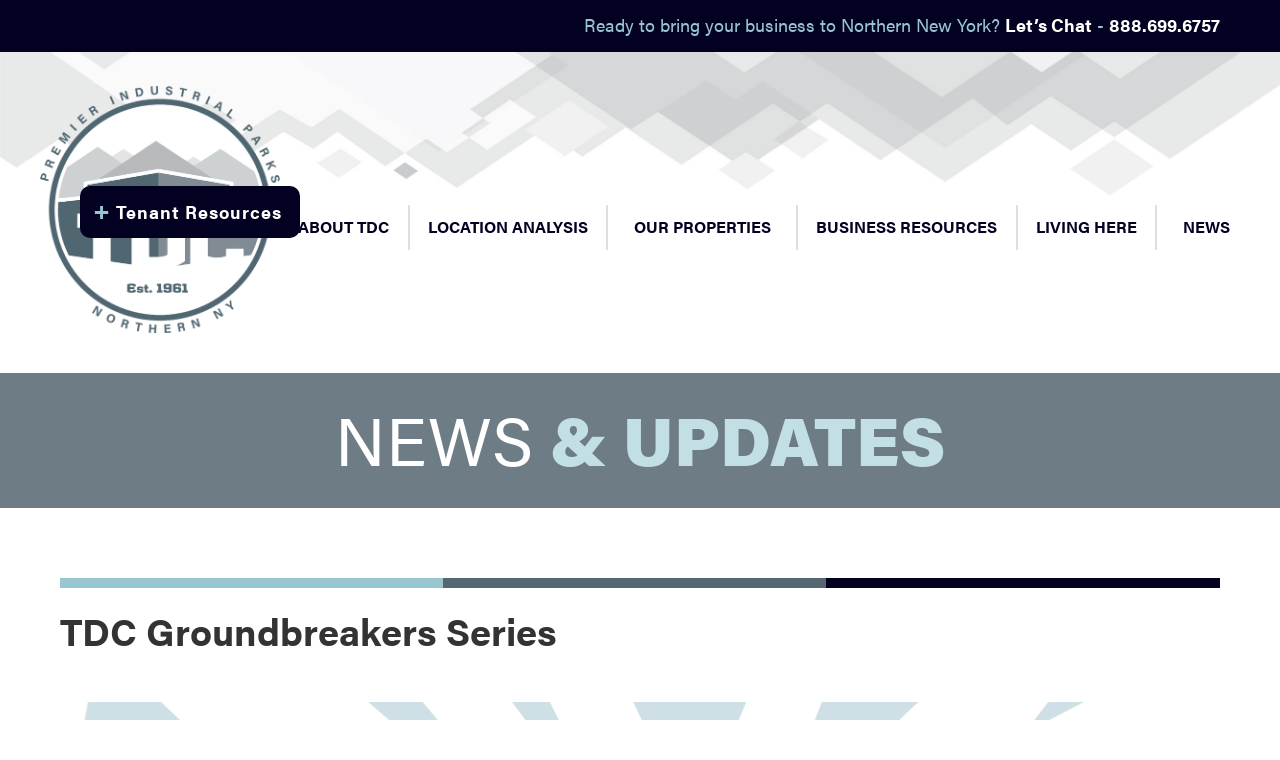

--- FILE ---
content_type: text/html
request_url: https://www.tdcnny.com/news-blog/tdc-groundbreakers
body_size: 9609
content:
<!DOCTYPE html><!-- Last Published: Thu Dec 18 2025 11:56:55 GMT+0000 (Coordinated Universal Time) --><html data-wf-domain="www.tdcnny.com" data-wf-page="6009b61dce1909f1330213b9" data-wf-site="5fac3dcffe880ae1b79d08ea" data-wf-collection="6009b61dce190963fd0213af" data-wf-item-slug="tdc-groundbreakers"><head><meta charset="utf-8"/><title>TDC News | TDC Groundbreakers Series</title><meta content="TDC wants to celebrate those in the Clinton County industrial community who have shown those qualities and inspire others to persevere. These individuals not only contribute to local growth and success by impacting their workplace, but their community and beyond." name="description"/><meta content="https://cdn.prod.website-files.com/5fc557da4cc23da1a507cd18/6298f1a8abbb03a4d95206da_GROUNDBREAKERS%20(1200%20%C3%97%20630%20px).png" property="og:image"/><meta content="https://cdn.prod.website-files.com/5fc557da4cc23da1a507cd18/6298f1a8abbb03a4d95206da_GROUNDBREAKERS%20(1200%20%C3%97%20630%20px).png" property="twitter:image"/><meta content="width=device-width, initial-scale=1" name="viewport"/><link href="https://cdn.prod.website-files.com/5fac3dcffe880ae1b79d08ea/css/tdcnny.shared.2f1920597.css" rel="stylesheet" type="text/css"/><script src="https://use.typekit.net/esb0jdr.js" type="text/javascript"></script><script type="text/javascript">try{Typekit.load();}catch(e){}</script><script type="text/javascript">!function(o,c){var n=c.documentElement,t=" w-mod-";n.className+=t+"js",("ontouchstart"in o||o.DocumentTouch&&c instanceof DocumentTouch)&&(n.className+=t+"touch")}(window,document);</script><link href="https://cdn.prod.website-files.com/5fac3dcffe880ae1b79d08ea/5fac4136793c0ddf3b090d09_tdc-32.png" rel="shortcut icon" type="image/x-icon"/><link href="https://cdn.prod.website-files.com/5fac3dcffe880ae1b79d08ea/5fac41399a07e977b4b840a7_tdc-256.png" rel="apple-touch-icon"/><script async="" src="https://www.googletagmanager.com/gtag/js?id=G-6V0W7JF1M0"></script><script type="text/javascript">window.dataLayer = window.dataLayer || [];function gtag(){dataLayer.push(arguments);}gtag('set', 'developer_id.dZGVlNj', true);gtag('js', new Date());gtag('config', 'G-6V0W7JF1M0');</script><script src="https://www.google.com/recaptcha/api.js" type="text/javascript"></script><script type="text/javascript">!function(f,b,e,v,n,t,s){if(f.fbq)return;n=f.fbq=function(){n.callMethod?n.callMethod.apply(n,arguments):n.queue.push(arguments)};if(!f._fbq)f._fbq=n;n.push=n;n.loaded=!0;n.version='2.0';n.agent='plwebflow';n.queue=[];t=b.createElement(e);t.async=!0;t.src=v;s=b.getElementsByTagName(e)[0];s.parentNode.insertBefore(t,s)}(window,document,'script','https://connect.facebook.net/en_US/fbevents.js');fbq('init', '254305506697531');fbq('track', 'PageView');</script><meta name="yandex-verification" content="83498575db1f072f" />
<meta name="msvalidate.01" content="367EDEE980BF7EB1BE5547534B1120D7" />
<!-- Start of HubSpot Embed Code -->
<script type="text/javascript" id="hs-script-loader" async defer src="//js.hs-scripts.com/23183050.js"></script>
<!-- End of HubSpot Embed Code --></head><body><div class="action-bar"><div class="text-block">Ready to bring your business to Northern New York? <a href="/contact-us"><span class="white-bold">Let’s Chat</span></a> - <a href="tel:+18886996757" class="link"><span class="white-bold">888.699.6757</span></a></div></div><div class="head-section"><div class="div-block-30 w-clearfix"><a href="/" class="link-block-2 w-inline-block"><img src="https://cdn.prod.website-files.com/5fac3dcffe880ae1b79d08ea/5fac44e42a6c8c701f932f4e_tdc-logo.png" loading="lazy" width="299" sizes="(max-width: 479px) 100vw, 299px" alt="" srcset="https://cdn.prod.website-files.com/5fac3dcffe880ae1b79d08ea/5fac44e42a6c8c701f932f4e_tdc-logo-p-500.png 500w, https://cdn.prod.website-files.com/5fac3dcffe880ae1b79d08ea/5fac44e42a6c8c701f932f4e_tdc-logo.png 598w" class="image-3"/></a><a href="/tenant-resources" class="feature-button in-bar w-button"><span class="highlight tr">+</span> Tenant Resources</a><div data-collapse="medium" data-animation="default" data-duration="400" data-easing="ease" data-easing2="ease" role="banner" class="navbar w-nav"><nav role="navigation" class="nav-menu w-nav-menu"><div data-hover="false" data-delay="0" class="dropdown w-dropdown"><div class="nav-link drop w-dropdown-toggle"><div class="text-block-9">About TDC</div></div><nav class="dropdown-list w-dropdown-list"><a href="/about" class="dropdown-link w-dropdown-link">About Us</a><a href="/history" class="dropdown-link w-dropdown-link">History</a><a href="/our-team" class="dropdown-link w-dropdown-link">Our Team</a><a href="/board-of-directors" class="dropdown-link w-dropdown-link">Board of Directors</a><a href="/our-properties" class="dropdown-link w-dropdown-link">Our Properties</a><a href="/grantprogram" class="dropdown-link w-dropdown-link">Grant Program</a><a href="/contact-us" class="dropdown-link w-dropdown-link">Contact Us</a></nav></div><div class="vert-divider"></div><div data-hover="false" data-delay="0" class="dropdown-2 w-dropdown"><div class="nav-link drop w-dropdown-toggle"><div class="text-block-9">Location Analysis</div></div><nav class="dropdown-list w-dropdown-list"><a href="/tdc-industrial-parks" class="dropdown-link w-dropdown-link">TDC Industrial Parks</a><a href="/our-properties" class="dropdown-link w-dropdown-link">Our Properties</a><a href="/air-industrial-park" class="dropdown-link w-dropdown-link">Air Industrial Park</a><a href="/banker-road-industrial-park" class="dropdown-link w-dropdown-link">Banker Road Industrial Park</a><a href="/champlain-industrial-park" class="dropdown-link w-dropdown-link">Champlain Industrial Park</a><a href="/incentives-financing" class="dropdown-link w-dropdown-link">Incentives &amp; Financing</a><a href="/leading-manufacturing-employers" class="dropdown-link w-dropdown-link">Leading Manufacturing Employers</a><a href="/prevalent-industries" class="dropdown-link w-dropdown-link">Prevalent Industries</a><a href="/other-sites-buildings" class="dropdown-link w-dropdown-link">Other Sites &amp; Buildings</a><a href="/workforce" class="dropdown-link w-dropdown-link">Workforce</a><a href="/the-plattsburgh-advantage" class="dropdown-link w-dropdown-link">The Plattsburgh Advantage</a></nav></div><div class="vert-divider"></div><a href="/our-properties" class="nav-link w-nav-link">Our Properties</a><div class="vert-divider"></div><div data-hover="false" data-delay="0" class="dropdown-3 w-dropdown"><div class="nav-link drop w-dropdown-toggle"><div class="text-block-9">Business Resources</div></div><nav class="dropdown-list w-dropdown-list"><a href="/data-facts-figures" class="dropdown-link w-dropdown-link">Data, Facts &amp; Figures</a><a href="/workforce-development" class="dropdown-link w-dropdown-link">Workforce Development</a><a href="/incentives-financing" class="dropdown-link w-dropdown-link">Incentives &amp; Financing</a><a href="/small-business-programs" class="dropdown-link w-dropdown-link">Small Business Programs</a><a href="/expanding-into-the-u-s-market" class="dropdown-link w-dropdown-link">Expanding into the U.S. Market</a><a href="/tenant-resources" class="dropdown-link w-dropdown-link">Tenant Resources</a></nav></div><div class="vert-divider"></div><div data-hover="false" data-delay="0" class="dropdown-4 w-dropdown"><div class="nav-link drop w-dropdown-toggle"><div class="text-block-9">Living Here</div></div><nav class="dropdown-list w-dropdown-list"><a href="/quality-of-life" class="dropdown-link w-dropdown-link">Quality of life</a><a href="/regional-accolades" class="dropdown-link w-dropdown-link">Regional Accolades </a></nav></div><div class="vert-divider"></div><div data-hover="false" data-delay="0" class="dropdown-5 w-dropdown"><div class="nav-link drop last w-dropdown-toggle"><div class="text-block-9">NEWS</div></div><nav class="dropdown-list w-dropdown-list"><a href="/news-updates" class="dropdown-link w-dropdown-link">Blog</a><a href="/featured-stories" class="dropdown-link w-dropdown-link">Featured</a><a href="/newsletters" class="dropdown-link w-dropdown-link">Newsletters</a></nav></div></nav><div class="menu-button w-nav-button"><div class="icon w-icon-nav-menu"></div><div class="text-block-8">MENU</div></div></div></div></div><div class="home inside blank"><h1 class="large-headline">News <span class="headline-highlight">&amp; Updates</span></h1></div><div class="white-content inside"><div class="_1200"><div class="color-bar full short"><div class="div-block"></div><div class="div-block _2"></div><div class="div-block _3"></div></div><h1 class="heading-6">TDC Groundbreakers Series</h1><div class="div-block-22"><img loading="lazy" alt="" src="https://cdn.prod.website-files.com/5fc557da4cc23da1a507cd18/6298f1a8abbb03a4d95206da_GROUNDBREAKERS%20(1200%20%C3%97%20630%20px).png" sizes="(max-width: 479px) 90vw, (max-width: 991px) 92vw, 88vw" srcset="https://cdn.prod.website-files.com/5fc557da4cc23da1a507cd18/6298f1a8abbb03a4d95206da_GROUNDBREAKERS%20(1200%20%C3%97%20630%20px)-p-500.png 500w, https://cdn.prod.website-files.com/5fc557da4cc23da1a507cd18/6298f1a8abbb03a4d95206da_GROUNDBREAKERS%20(1200%20%C3%97%20630%20px)-p-800.png 800w, https://cdn.prod.website-files.com/5fc557da4cc23da1a507cd18/6298f1a8abbb03a4d95206da_GROUNDBREAKERS%20(1200%20%C3%97%20630%20px)-p-1080.png 1080w, https://cdn.prod.website-files.com/5fc557da4cc23da1a507cd18/6298f1a8abbb03a4d95206da_GROUNDBREAKERS%20(1200%20%C3%97%20630%20px).png 1200w"/></div><div class="w-richtext"><h4><a href="https://www.tdcnny.com/news-blog/introducing-the-tdc-groundbreakers" target="_blank">TDC GROUNDBREAKERS ANNOUNCED</a></h4><p>Thank you for submitting your nominations, we have chosen three &quot;Groundbreakers&quot; to be featured in our film series. Congratulations to the following chosen nominees. </p><ul role="list"><li>Jessica Kogut, Planner - Town of Plattsburgh</li><li>Austin Rabideau, Production Associate - Schluter Systems</li><li>Heather Tucker, Plant Manager - Imeco Cables</li></ul><h4>About the GrounDbreakers Series</h4><p>The past few years have been a whirlwind of adversity. Through it all, there have been standouts in our region who have shown grit, resilience, and leadership. TDC wants to celebrate those in the Clinton County industrial community who show those qualities and inspire others to persevere. These individuals not only contribute to local growth and success by impacting their workplace, but their community and beyond.  </p><p>The goal of this new video series, “TDC Groundbreakers” is twofold. The series aims to acknowledge the difficulties our community has faced through the pandemic, and to highlight the stories of those who have persevered and supported their teams and community through creative solutions, leadership, and strength of character. We have chosen a video series for this project to authentically learn about our community members and their pathways; pathways that can be extremely influential to others as they are deciding on college, changing jobs, or beginning their career. Content will be published on our social media channels including YouTube, Facebook, and Instagram. They will also be featured on our website, tdcnny.com. </p><p>If you have further questions, please contact us at <a href="mailto:info@tdcnny.com">info@tdcnny.com</a> and we will be happy to help.</p></div><div class="color-bar full short"><div class="div-block"></div><div class="div-block _2"></div><div class="div-block _3"></div></div><h3>Read other News &amp;  Updates</h3><div class="w-dyn-list"><div role="list" class="collection-list-3 w-dyn-items"><div role="listitem" class="collection-item-4 w-dyn-item"><a href="/news-blog/motion-composites-delivers-1st-plattsburgh-wheelchair" class="news-link">Motion Composites Delivers 1st Plattsburgh Wheelchair</a></div><div role="listitem" class="collection-item-4 w-dyn-item"><a href="/news-blog/tdc-brings-next-move-ny-team-to-tour-micro-bird-medisca" class="news-link">TDC Welcomes Next Move NY Team to Plattsburgh</a></div><div role="listitem" class="collection-item-4 w-dyn-item"><a href="/news-blog/tdc-announces-sale-of-acres-in-champlain-industrial-park-to-amazon" class="news-link">TDC Sells 17.76 Acres in Champlain Industrial Park to Amazon</a></div><div role="listitem" class="collection-item-4 w-dyn-item"><a href="/news-blog/tdc-honored-to-be-recognized-for-contributions-to-attracting-micro-bird-to-plattsburgh" class="news-link">Local Team Recognized for Micro Bird&#x27;s Establishment in Plattsburgh</a></div><div role="listitem" class="collection-item-4 w-dyn-item"><a href="/news-blog/motion-composites-opens-assembly-facility-in-plattsburgh-creating-local-jobs" class="news-link">Motion Composites Opens Assembly Facility in Plattsburgh, Creating Local Jobs</a></div><div role="listitem" class="collection-item-4 w-dyn-item"><a href="/news-blog/from-the-presidents-corner-april-2025" class="news-link">From the President&#x27;s Corner: April 2025</a></div><div role="listitem" class="collection-item-4 w-dyn-item"><a href="/news-blog/tdc-donates-to-ccc-cap-fund-for-new-visions-applied-engineering-students" class="news-link">TDC Donates to CCC CAP Fund for New Visions Applied Engineering Students</a></div><div role="listitem" class="collection-item-4 w-dyn-item"><a href="/news-blog/president-and-ceo-danielle-king-receives-national-award" class="news-link">President and CEO Danielle King Receives National Award</a></div><div role="listitem" class="collection-item-4 w-dyn-item"><a href="/news-blog/tdc-welcomes-newest-tenant-motion-composites" class="news-link">TDC Welcomes Newest Tenant, Motion Composites</a></div><div role="listitem" class="collection-item-4 w-dyn-item"><a href="/news-blog/from-the-presidents-corner-2024-reflection" class="news-link">From the President&#x27;s Corner: 2024 Reflection</a></div><div role="listitem" class="collection-item-4 w-dyn-item"><a href="/news-blog/2024-year-in-review" class="news-link">2024 Year in Review</a></div><div role="listitem" class="collection-item-4 w-dyn-item"><a href="/news-blog/tdc-welcomes-renee-mcfarlin-as-director-of-business-development" class="news-link">TDC Welcomes Renee McFarlin as Director of Business Development</a></div><div role="listitem" class="collection-item-4 w-dyn-item"><a href="/news-blog/tdc-announces-promotion-of-dani-king-to-president-and-ceo" class="news-link">TDC Announces Promotion of Dani King to President and CEO</a></div><div role="listitem" class="collection-item-4 w-dyn-item"><a href="/news-blog/tdc-announces-retirement-of-president-and-ceo-david-champagne" class="news-link">TDC Announces Retirement of President and CEO David Champagne</a></div><div role="listitem" class="collection-item-4 w-dyn-item"><a href="/news-blog/looking-to-the-future-and-supporting-those-around-you" class="news-link">Looking To the Future and Supporting Those Around You</a></div><div role="listitem" class="collection-item-4 w-dyn-item"><a href="/news-blog/david-champagne-q-a" class="news-link">David Champagne Q&amp;A</a></div><div role="listitem" class="collection-item-4 w-dyn-item"><a href="/news-blog/finding-balance-in-business-on-the-adirondack-coast" class="news-link">Finding Balance in Business on the Adirondack Coast</a></div><div role="listitem" class="collection-item-4 w-dyn-item"><a href="/news-blog/tdc-a-winning-team" class="news-link">TDC: A Winning Team</a></div><div role="listitem" class="collection-item-4 w-dyn-item"><a href="/news-blog/the-uniqueness-of-tdc" class="news-link">The Uniqueness of TDC</a></div><div role="listitem" class="collection-item-4 w-dyn-item"><a href="/news-blog/one-thing-to-know-about-tdc" class="news-link">One Thing to Know about TDC</a></div><div role="listitem" class="collection-item-4 w-dyn-item"><a href="/news-blog/tdc-celebrates-grand-opening-of-newest-building-with-longtime-tenant-medisca" class="news-link">TDC Celebrates Grand Opening of Newest Building with Longtime Tenant, Medisca</a></div><div role="listitem" class="collection-item-4 w-dyn-item"><a href="/news-blog/dedicated-to-industrial-growth-in-our-region-for-six-decades" class="news-link">Dedicated to Industrial Growth in Our Region for Six Decades</a></div><div role="listitem" class="collection-item-4 w-dyn-item"><a href="/news-blog/second-manufacturing-experience-day-a-success" class="news-link">Second Manufacturing Experience Day a Success</a></div><div role="listitem" class="collection-item-4 w-dyn-item"><a href="/news-blog/year-in-review-2023" class="news-link">Year in Review: 2023</a></div><div role="listitem" class="collection-item-4 w-dyn-item"><a href="/news-blog/successful-11th-annual-north-country-mfg-day-held-at-ccc" class="news-link">Successful 11th Annual North Country MFG Day held at CCC</a></div><div role="listitem" class="collection-item-4 w-dyn-item"><a href="/news-blog/tdc-park-perks" class="news-link">TDC Park Perks</a></div><div role="listitem" class="collection-item-4 w-dyn-item"><a href="/news-blog/staff-spotlight-danielle-king-promoted-to-vp" class="news-link">Staff Spotlight: Danielle King Promoted to Vice President</a></div><div role="listitem" class="collection-item-4 w-dyn-item"><a href="/news-blog/a-look-at-local-data" class="news-link">A Look at Local Data</a></div><div role="listitem" class="collection-item-4 w-dyn-item"><a href="/news-blog/construction-update-building-25" class="news-link">Construction Update - Building #25</a></div><div role="listitem" class="collection-item-4 w-dyn-item"><a href="/news-blog/from-the-presidents-corner-looking-ahead" class="news-link">From the President&#x27;s Corner: Looking Ahead</a></div><div role="listitem" class="collection-item-4 w-dyn-item"><a href="/news-blog/2023-tdc-annual-golf-outing" class="news-link">2023 TDC Annual Golf Outing</a></div><div role="listitem" class="collection-item-4 w-dyn-item"><a href="/news-blog/adk-career-connect" class="news-link">1st Annual ADK Career Connect Highlights</a></div><div role="listitem" class="collection-item-4 w-dyn-item"><a href="/news-blog/cfes-tdc-manufacturing-field-trip-day" class="news-link">CFES, TDC Manufacturing Field Trip Day </a></div><div role="listitem" class="collection-item-4 w-dyn-item"><a href="/news-blog/women-in-manufacturing-kyle-yanulavich" class="news-link">Women in Manufacturing: Kyle Yanulavich</a></div><div role="listitem" class="collection-item-4 w-dyn-item"><a href="/news-blog/celebrating-black-history-month" class="news-link">Celebrating Black History Month</a></div><div role="listitem" class="collection-item-4 w-dyn-item"><a href="/news-blog/tenant-spotlight-medisca" class="news-link">Tenant Spotlight: Medisca</a></div><div role="listitem" class="collection-item-4 w-dyn-item"><a href="/news-blog/tentant-spotlight-khrome-usa" class="news-link">Tenant Spotlight: Khrome USA</a></div><div role="listitem" class="collection-item-4 w-dyn-item"><a href="/news-blog/from-the-presidents-corner-2022-reflection" class="news-link">From the President&#x27;s Corner: 2022 Reflection</a></div><div role="listitem" class="collection-item-4 w-dyn-item"><a href="/news-blog/year-in-review-2022" class="news-link">Year in Review: 2022</a></div><div role="listitem" class="collection-item-4 w-dyn-item"><a href="/news-blog/north-country-manufacturing-day-2022" class="news-link">North Country Manufacturing Day  2022</a></div><div role="listitem" class="collection-item-4 w-dyn-item"><a href="/news-blog/introducing-the-tdc-groundbreakers" class="news-link">Introducing the TDC Groundbreakers</a></div><div role="listitem" class="collection-item-4 w-dyn-item"><a href="/news-blog/go-tony" class="news-link">TDC Board Spotlight: Anthony Searing</a></div><div role="listitem" class="collection-item-4 w-dyn-item"><a href="/news-blog/tdc-nny-leases-new-building-to-medisca" class="news-link">TDC NNY Leases New Building to Medisca</a></div><div role="listitem" class="collection-item-4 w-dyn-item"><a href="/news-blog/tdc-announces-newest-board-members-2" class="news-link">TDC Announces Newest Board Members</a></div><div role="listitem" class="collection-item-4 w-dyn-item"><a href="/news-blog/tdc-2022-workforce-roundtable" class="news-link">TDC 2022 Workforce Roundtable </a></div><div role="listitem" class="collection-item-4 w-dyn-item"><a href="/news-blog/tdcs-newest-board-members" class="news-link">TDC Announces Newest Board Members</a></div><div role="listitem" class="collection-item-4 w-dyn-item"><a href="/news-blog/alphabet-soup-tourism" class="news-link">Alphabet Soup: Tourism</a></div><div role="listitem" class="collection-item-4 w-dyn-item"><a href="/news-blog/hispanic-and-latinx-heritage-month" class="news-link">Hispanic and Latinx Heritage Month</a></div><div role="listitem" class="collection-item-4 w-dyn-item"><a href="/news-blog/alphabet-soup-the-stereotypes-of-manufacturing" class="news-link">Alphabet Soup: The Stereotypes of Manufacturing</a></div><div role="listitem" class="collection-item-4 w-dyn-item"><a href="/news-blog/soaking-up-summer" class="news-link">Soaking up Summer</a></div><div role="listitem" class="collection-item-4 w-dyn-item"><a href="/news-blog/alphabet-soup-the-workforce-pipeline" class="news-link">Alphabet Soup: The Workforce Pipeline</a></div><div role="listitem" class="collection-item-4 w-dyn-item"><a href="/news-blog/staff-spotlight-celebrating-roger-livernois" class="news-link">Staff Spotlight: Celebrating Roger Livernois</a></div><div role="listitem" class="collection-item-4 w-dyn-item"><a href="/news-blog/tdc-groundbreakers" aria-current="page" class="news-link w--current">TDC Groundbreakers Series</a></div><div role="listitem" class="collection-item-4 w-dyn-item"><a href="/news-blog/staff-spotlight-welcoming-jay-bouchard" class="news-link">Staff Spotlight: Welcoming Jay Bouchard</a></div><div role="listitem" class="collection-item-4 w-dyn-item"><a href="/news-blog/science-technology-engineering-art-and-mathematics-at-beekmantown-school" class="news-link">Science, Technology, Engineering, Art and Mathematics at Beekmantown School</a></div><div role="listitem" class="collection-item-4 w-dyn-item"><a href="/news-blog/from-the-presidents-corner-growth-in-the-north-country" class="news-link">From the President&#x27;s Corner: Growth in the North Country</a></div><div role="listitem" class="collection-item-4 w-dyn-item"><a href="/news-blog/honoring-aapi-heritage-month" class="news-link">Honoring AAPI Heritage Month</a></div><div role="listitem" class="collection-item-4 w-dyn-item"><a href="/news-blog/a-tdc-2022-goal-reducing-waste" class="news-link">A TDC 2022 Goal: Reducing Waste</a></div><div role="listitem" class="collection-item-4 w-dyn-item"><a href="/news-blog/tdc-building-25-groundbreaking-ceremony" class="news-link">TDC Premier Industrial Parks Holds Groundbreaking Ceremony</a></div><div role="listitem" class="collection-item-4 w-dyn-item"><a href="/news-blog/staff-spotlight-congratulations-to-danielle-king" class="news-link">Staff Spotlight: Congratulations, Danielle King</a></div><div role="listitem" class="collection-item-4 w-dyn-item"><a href="/news-blog/alphabet-soup-oh-canada" class="news-link">Alphabet Soup: Oh Canada! </a></div><div role="listitem" class="collection-item-4 w-dyn-item"><a href="/news-blog/women-in-manufacturing-vapor-stone-rail-systems" class="news-link">Women in Manufacturing: Vapor Stone Rail Systems</a></div><div role="listitem" class="collection-item-4 w-dyn-item"><a href="/news-blog/women-in-manufacturing-tammy-sherman" class="news-link">Women in Manufacturing: Tammy Sherman</a></div><div role="listitem" class="collection-item-4 w-dyn-item"><a href="/news-blog/women-in-manufacturing-heather-tucker" class="news-link">Women in Manufacturing: Heather Tucker</a></div><div role="listitem" class="collection-item-4 w-dyn-item"><a href="/news-blog/women-in-manufacturing-michelle-sahai" class="news-link">Women in Manufacturing: Michelle Sahai</a></div><div role="listitem" class="collection-item-4 w-dyn-item"><a href="/news-blog/womens-history-month-women-in-manufacturing" class="news-link">Women&#x27;s History Month: Women in Manufacturing</a></div><div role="listitem" class="collection-item-4 w-dyn-item"><a href="/news-blog/from-the-presidents-corner-march-2022" class="news-link">From the President&#x27;s Corner: March 2022</a></div><div role="listitem" class="collection-item-4 w-dyn-item"><a href="/news-blog/introducing-2022-tdc-board-chairperson" class="news-link">Introducing 2022-2023 TDC Board Chairperson</a></div><div role="listitem" class="collection-item-4 w-dyn-item"><a href="/news-blog/alphabet-soup-local-look-inside" class="news-link">Alphabet Soup: Local Look Inside </a></div><div role="listitem" class="collection-item-4 w-dyn-item"><a href="/news-blog/celebrating-black-owned-businesses-in-clinton-county" class="news-link">Celebrating Black-owned Businesses in Clinton County</a></div><div role="listitem" class="collection-item-4 w-dyn-item"><a href="/news-blog/staff-spotlight-welcoming-brittany-varin-to-tdc" class="news-link">Staff Spotlight: Welcoming Brittany Varin to TDC</a></div><div role="listitem" class="collection-item-4 w-dyn-item"><a href="/news-blog/alphabet-soup-live-work-play" class="news-link">Alphabet Soup: Live, Work, Play</a></div><div role="listitem" class="collection-item-4 w-dyn-item"><a href="/news-blog/year-in-review-2021" class="news-link">Year in Review: 2021</a></div><div role="listitem" class="collection-item-4 w-dyn-item"><a href="/news-blog/from-the-presidents-corner-december-2021" class="news-link">From the President&#x27;s Corner: December 2021</a></div><div role="listitem" class="collection-item-4 w-dyn-item"><a href="/news-blog/board-member-spotlight-brian-gladwin" class="news-link">Board Member Spotlight: Brian Gladwin</a></div><div role="listitem" class="collection-item-4 w-dyn-item"><a href="/news-blog/tdc-60th-anniversary-celebration" class="news-link">TDC 60th Anniversary Celebration</a></div><div role="listitem" class="collection-item-4 w-dyn-item"><a href="/news-blog/influential-leaders-clyde-lewis-gus-lapham" class="news-link">Influential Leaders: Clyde Lewis &amp; Gus Lapham</a></div><div role="listitem" class="collection-item-4 w-dyn-item"><a href="/news-blog/looking-back-60-years" class="news-link">Looking Back 60 Years</a></div><div role="listitem" class="collection-item-4 w-dyn-item"><a href="/news-blog/exploring-1961" class="news-link">1961: The Year of Spaceflight, Pineapple Upside-down Cake, &amp; TDC</a></div><div role="listitem" class="collection-item-4 w-dyn-item"><a href="/news-blog/tdc-august-updates" class="news-link">TDC Updates: August 2021</a></div><div role="listitem" class="collection-item-4 w-dyn-item"><a href="/news-blog/from-the-interns-desk-summer-2021" class="news-link">From the Intern’s Desk – A Recap of Summer 2021</a></div><div role="listitem" class="collection-item-4 w-dyn-item"><a href="/news-blog/alphabet-soup-what-is-economic-development" class="news-link">Alphabet Soup: What is Economic Development</a></div><div role="listitem" class="collection-item-4 w-dyn-item"><a href="/news-blog/alphabet-soup-introduction" class="news-link">Alphabet Soup: An Introduction</a></div><div role="listitem" class="collection-item-4 w-dyn-item"><a href="/news-blog/interning-in-the-north-country" class="news-link">Interning in the North Country</a></div><div role="listitem" class="collection-item-4 w-dyn-item"><a href="/news-blog/staff-spotlight-alyssa-boczar" class="news-link">Staff Spotlight: Alyssa Boczar</a></div><div role="listitem" class="collection-item-4 w-dyn-item"><a href="/news-blog/summertime-in-northern-ny" class="news-link">Summertime in Northern, NY</a></div><div role="listitem" class="collection-item-4 w-dyn-item"><a href="/news-blog/plattsburgh-top-25-cities-in-americas-fdi-strategy" class="news-link">Plattsburgh Among Top 25 Cities in Americas for FDI Strategy </a></div><div role="listitem" class="collection-item-4 w-dyn-item"><a href="/news-blog/tdc-celebrates-the-completion-of-new-60-000sf-building" class="news-link">TDC Celebrates the Completion of New 60,000SF Building</a></div><div role="listitem" class="collection-item-4 w-dyn-item"><a href="/news-blog/workforce-grant-program-update" class="news-link">Workforce Grant Program Update</a></div><div role="listitem" class="collection-item-4 w-dyn-item"><a href="/news-blog/board-member-spotlight-paige-raville" class="news-link">Board Member Spotlight: Paige Bouyea Raville</a></div><div role="listitem" class="collection-item-4 w-dyn-item"><a href="/news-blog/from-the-presidents-corner-june-2021" class="news-link">From The President&#x27;s Corner: June 2021</a></div><div role="listitem" class="collection-item-4 w-dyn-item"><a href="/news-blog/spotlight-on-olivia-bousquet" class="news-link">Introducing Our Summer Intern: Olivia Bousquet</a></div><div role="listitem" class="collection-item-4 w-dyn-item"><a href="/news-blog/tdc-supports-annual-shine-on-conference-2021" class="news-link">TDC Supports Annual Shine On! Conference</a></div><div role="listitem" class="collection-item-4 w-dyn-item"><a href="/news-blog/tdc-offers-funding-for-workforce-development" class="news-link">TDC Offers Funding for Workforce Development</a></div><div role="listitem" class="collection-item-4 w-dyn-item"><a href="/news-blog/tdc-who-we-are-and-what-we-do" class="news-link">TDC: Who we are and What we do</a></div><div role="listitem" class="collection-item-4 w-dyn-item"><a href="/news-blog/staff-spotlight-cheryl-dodd" class="news-link">Staff Spotlight: Cheryl Dodd</a></div><div role="listitem" class="collection-item-4 w-dyn-item"><a href="/news-blog/from-the-presidents-corner-april-2021" class="news-link">From the President&#x27;s Corner: April 2021</a></div><div role="listitem" class="collection-item-4 w-dyn-item"><a href="/news-blog/board-member-spotlight-matt-spiegel" class="news-link">Board Member Spotlight: Matt Spiegel</a></div><div role="listitem" class="collection-item-4 w-dyn-item"><a href="/news-blog/fuzehub-event-april-2021" class="news-link">Join us for a Virtual Manufacturing Forum</a></div><div role="listitem" class="collection-item-4 w-dyn-item"><a href="/news-blog/zooming-into-2021" class="news-link">TDC is Zooming Into 2021</a></div></div></div></div></div><div class="button-row"><a href="/our-team" class="large-btn third blue w-button"><span class="plus small grey">+</span> Read About Our Staff</a><a href="/our-properties" class="large-btn third grey w-button"><span class="plus small">+</span> View Our Properties</a><a href="/location-analysis" class="large-btn third extra w-button"><span class="plus small">+</span> Location Analysis</a></div><div class="footer-section"><div class="foot-section"><div class="_1200"><div class="w-row"><div class="column w-col w-col-4"><a href="/" class="link-block-3 w-inline-block"><img src="https://cdn.prod.website-files.com/5fac3dcffe880ae1b79d08ea/5fac44e42a6c8c701f932f4e_tdc-logo.png" loading="lazy" width="299" sizes="(max-width: 479px) 92vw, (max-width: 767px) 299px, (max-width: 991px) 31vw, 299px" alt="" srcset="https://cdn.prod.website-files.com/5fac3dcffe880ae1b79d08ea/5fac44e42a6c8c701f932f4e_tdc-logo-p-500.png 500w, https://cdn.prod.website-files.com/5fac3dcffe880ae1b79d08ea/5fac44e42a6c8c701f932f4e_tdc-logo.png 598w" class="image-3"/></a></div><div class="column w-col w-col-4"><div class="html-embed w-embed w-iframe"><iframe src="https://www.google.com/maps/embed?pb=!1m18!1m12!1m3!1d2836.402798973821!2d-73.52007368446826!3d44.69097467909943!2m3!1f0!2f0!3f0!3m2!1i1024!2i768!4f13.1!3m3!1m2!1s0x4cca4791cee64bf3%3A0x14d96eaf2b07132f!2s109%20Industrial%20Blvd%20W%2C%20Plattsburgh%2C%20NY%2012901!5e0!3m2!1sen!2sus!4v1605189465752!5m2!1sen!2sus" width="100%" height="300" frameborder="0" style="border:0;" allowfullscreen="" aria-hidden="false" tabindex="0"></iframe></div></div><div class="column w-col w-col-4"><a href="https://www.google.com/maps/dir//109+Industrial+Blvd+W,+Plattsburgh,+NY+12901/data=!4m6!4m5!1m1!4e2!1m2!1m1!1s0x4cca4791cee64bf3:0x14d96eaf2b07132f?sa=X&amp;ved=2ahUKEwjZ25jNlP3sAhVTF1kFHRcBA4IQwwUwAHoECAsQAg" target="_blank" class="foot-link"><span class="bold-foot">Address:</span><br/>109 Industrial Boulevard <br/>Plattsburgh, NY 12901</a><a href="tel:+18886996757" class="foot-link"><span class="bold-foot">Tel.</span> 888.699.6757 <br/></a><a href="tel:+15185633100" class="foot-link"><span class="bold-foot">Phone:</span> 518.563.3100<br/></a><a href="#" class="foot-link"><span class="bold-foot">Fax: </span>518.562.2232</a></div></div></div></div><div class="search-bar"><form action="/search" class="search w-form"><input class="text-field search w-input" maxlength="256" name="query" placeholder="Search…" type="search" id="search" required=""/><input type="submit" class="search-button w-button" value=""/></form><div class="social-box"><a href="https://www.facebook.com/TDCNNY" target="_blank" class="social-icon w-inline-block"></a><a href="https://www.youtube.com/channel/UCVvxBTAK7t20YkDU03VWNXQ" class="social-icon yt w-inline-block"></a><a href="https://www.linkedin.com/company/tdcnny/" target="_blank" class="social-icon in w-inline-block"></a><a href="https://www.instagram.com/tdcnny/" target="_blank" class="social-icon insta w-inline-block"></a></div></div><div class="bottom"><div class="_1200 alt"><div class="div-block-6"><div class="foot-links-box"><a href="/" class="btm-link">Home</a><a href="/about" class="btm-link subpage">About</a><a href="/history" class="btm-link subpage">History</a><a href="/our-team" class="btm-link subpage">Our Team</a><a href="/board-of-directors" class="btm-link subpage">Board of Directors</a><a href="/our-properties" class="btm-link subpage">Our Properties</a><a href="/newsletter-signup" class="btm-link subpage">Newsletter Signup</a><a href="/contact-us" class="btm-link subpage">Contact Us</a><a href="/news-updates" class="btm-link">BLog</a><a href="/newsletters" class="btm-link subpage">Newsletters</a></div><div class="div-block-7"></div><div class="foot-links-box"><a href="/location-analysis" class="btm-link">Location Analysis</a><a href="/tdc-industrial-parks" class="btm-link subpage">TDC Industrial Parks</a><a href="/available-properties" class="btm-link subpage">Available properties</a><a href="/incentives-financing" class="btm-link subpage">incentives &amp; financing</a><a href="/leading-manufacturing-employers" class="btm-link subpage">leading manufacturing employers</a><a href="/prevalent-industries" class="btm-link subpage">prevalent industries</a><a href="/other-sites-buildings" class="btm-link subpage">other sites  &amp; Buildings</a><a href="/workforce-development" class="btm-link subpage">Workforce Development</a><a href="/the-plattsburgh-advantage" class="btm-link subpage">the plattsburgh advantage</a><div class="btm-link nolink">Living Here</div><a href="/quality-of-life" class="btm-link subpage">quality of life</a><a href="/regional-accolades" class="btm-link subpage">regional accolades</a></div><div class="div-block-7"></div><div class="foot-links-box"><div class="btm-link nolink">Business Resources</div><a href="/data-facts-figures" class="btm-link subpage">data, facts &amp; Figures</a><a href="/workforce-development" class="btm-link subpage">Workforce Development</a><a href="/small-business-programs" class="btm-link subpage">small business programs</a><a href="/incentives-financing" class="btm-link subpage">incentives &amp; financing</a><a href="/expanding-into-the-u-s-market" class="btm-link subpage">expanding into the u.s. market</a><a href="/staffing-agencies" class="btm-link subpage">Staffing Agencies</a><a href="/technical-assistance" class="btm-link subpage">Technical assistance</a><a href="/training" class="btm-link subpage">Training</a><a href="/tenant-resources" class="button dark small w-button"><span class="blue-plus">+ </span>Tenant Resources</a></div></div></div><div><img src="https://cdn.prod.website-files.com/5fac3dcffe880ae1b79d08ea/5fac44e5ef0617462b5346cd_foot-graphic.png" loading="lazy" sizes="(max-width: 2668px) 100vw, 2668px" srcset="https://cdn.prod.website-files.com/5fac3dcffe880ae1b79d08ea/5fac44e5ef0617462b5346cd_foot-graphic-p-500.png 500w, https://cdn.prod.website-files.com/5fac3dcffe880ae1b79d08ea/5fac44e5ef0617462b5346cd_foot-graphic-p-800.png 800w, https://cdn.prod.website-files.com/5fac3dcffe880ae1b79d08ea/5fac44e5ef0617462b5346cd_foot-graphic-p-1080.png 1080w, https://cdn.prod.website-files.com/5fac3dcffe880ae1b79d08ea/5fac44e5ef0617462b5346cd_foot-graphic.png 2668w" alt=""/></div></div></div><script src="https://d3e54v103j8qbb.cloudfront.net/js/jquery-3.5.1.min.dc5e7f18c8.js?site=5fac3dcffe880ae1b79d08ea" type="text/javascript" integrity="sha256-9/aliU8dGd2tb6OSsuzixeV4y/faTqgFtohetphbbj0=" crossorigin="anonymous"></script><script src="https://cdn.prod.website-files.com/5fac3dcffe880ae1b79d08ea/js/tdcnny.schunk.6a7690d056c2ea15.js" type="text/javascript"></script><script src="https://cdn.prod.website-files.com/5fac3dcffe880ae1b79d08ea/js/tdcnny.75bd4d11.288944940f897dba.js" type="text/javascript"></script><!--Marketing Alliance Inc Tag//-->
<script type="text/javascript">
var DID=260063;
</script>
<script async src="//stats.sa-as.com/live.js"></script>
<!--Marketing Alliance Inc Tag//--></body></html>